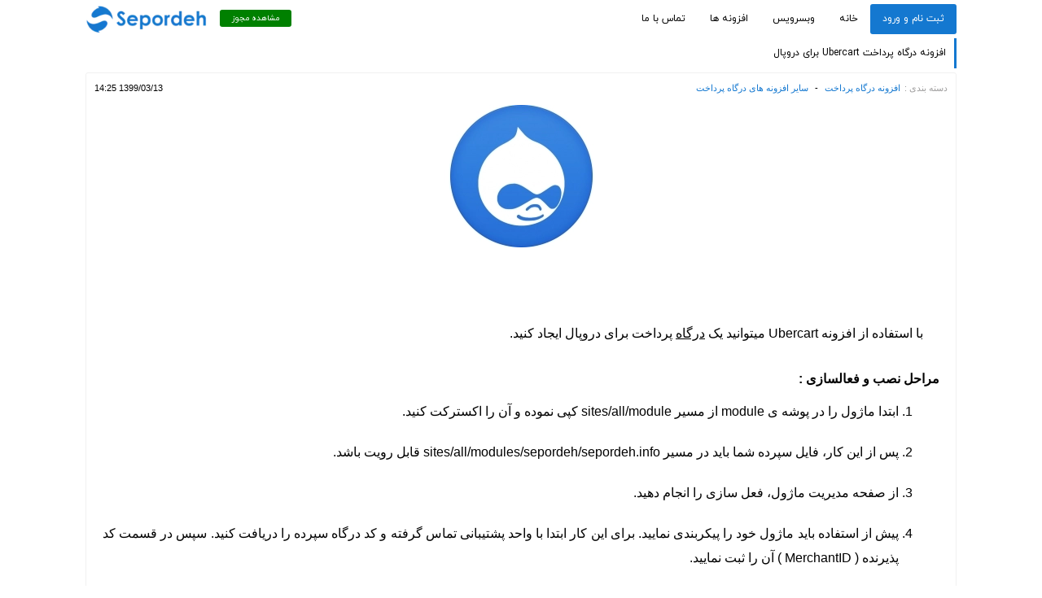

--- FILE ---
content_type: text/html; charset=utf-8
request_url: https://sepordeh.com/blog/50/%D8%A7%D9%81%D8%B2%D9%88%D9%86%D9%87-%D9%BE%D8%B1%D8%AF%D8%A7%D8%AE%D8%AA-ubercart-%D8%A8%D8%B1%D8%A7%DB%8C-%D8%AF%D8%B1%D9%88%D9%BE%D8%A7%D9%84/
body_size: 6254
content:
<!DOCTYPE html>
<html dir="rtl" lang="fa" xml:lang="fa" xmlns="http://www.w3.org/1999/xhtml">

<head>
		<meta http-equiv="Content-Type" content="text/html; charset=utf-8">
		<title>افزونه درگاه پرداخت Ubercart برای دروپال - سپرده</title>
			<meta name="description" content="شما با این پلاگین میتوانید به اوبرکارت امکان پرداخت آنلاین اضافه کنید، افزونه درگاه پرداخت Ubercart به صورت رایگان برای شما آماده شده است.">
			<link rel="icon" href="https://sepordeh.com/favicon.png">
			<link rel="canonical" href="https://sepordeh.com/blog/50/%D8%A7%D9%81%D8%B2%D9%88%D9%86%D9%87-%D9%BE%D8%B1%D8%AF%D8%A7%D8%AE%D8%AA-ubercart-%D8%A8%D8%B1%D8%A7%DB%8C-%D8%AF%D8%B1%D9%88%D9%BE%D8%A7%D9%84/" />
			<script type="application/ld+json">{"@context":"https://schema.org","@type":"BlogPosting","headline":"افزونه درگاه پرداخت Ubercart برای دروپال","image":"https://sepordeh.com/public/photos/blog/Ubercart_logo.webp","description":"شما با این پلاگین میتوانید به اوبرکارت امکان پرداخت آنلاین اضافه کنید، افزونه درگاه پرداخت Ubercart به صورت رایگان برای شما آماده شده است.","datePublished":"2020-06-02","dateModified":"2022-05-06","url":"https://sepordeh.com/blog/50/%D8%A7%D9%81%D8%B2%D9%88%D9%86%D9%87-%D9%BE%D8%B1%D8%AF%D8%A7%D8%AE%D8%AA-ubercart-%D8%A8%D8%B1%D8%A7%DB%8C-%D8%AF%D8%B1%D9%88%D9%BE%D8%A7%D9%84/","author":{"@type":"Organization","name":"درگاه پرداخت سپرده","url":"https://sepordeh.com/"}}</script><script type="application/ld+json">{"@context":"https://schema.org","@type":"BreadcrumbList","itemListElement":[{"@type":"ListItem","position":1,"name":"افزونه پرداخت","item":"https://sepordeh.com/blog/category/plugins/"},{"@type":"ListItem","position":2,"name":"افزونه درگاه پرداخت Ubercart برای دروپال","item":"https://sepordeh.com/blog/50/%D8%A7%D9%81%D8%B2%D9%88%D9%86%D9%87-%D9%BE%D8%B1%D8%AF%D8%A7%D8%AE%D8%AA-ubercart-%D8%A8%D8%B1%D8%A7%DB%8C-%D8%AF%D8%B1%D9%88%D9%BE%D8%A7%D9%84/"}]}</script>	<meta property="og:locale" content="fa_IR" />
	<meta property="og:type" content="website" />
	<meta property="og:title" content="افزونه درگاه پرداخت Ubercart برای دروپال - سپرده" />
	<meta property="og:description" content="شما با این پلاگین میتوانید به اوبرکارت امکان پرداخت آنلاین اضافه کنید، افزونه درگاه پرداخت Ubercart به صورت رایگان برای شما آماده شده است." />
	<meta property="og:url" content="https://sepordeh.com/blog/50/%D8%A7%D9%81%D8%B2%D9%88%D9%86%D9%87-%D9%BE%D8%B1%D8%AF%D8%A7%D8%AE%D8%AA-ubercart-%D8%A8%D8%B1%D8%A7%DB%8C-%D8%AF%D8%B1%D9%88%D9%BE%D8%A7%D9%84/" />
	<meta property="og:site_name" content="درگاه پرداخت اینترنتی  - سپرده" />
	<meta property="og:image" content="https://sepordeh.com/templates/main/images/squareLogo.png">
	<meta property="og:image:url" content="https://sepordeh.com/templates/main/images/squareLogo.png">
	<meta property="og:image:secure_url" content="https://sepordeh.com/templates/main/images/squareLogo.png">
	<meta name="twitter:card" content="summary">
	<meta name="twitter:description" content="شما با این پلاگین میتوانید به اوبرکارت امکان پرداخت آنلاین اضافه کنید، افزونه درگاه پرداخت Ubercart به صورت رایگان برای شما آماده شده است.">
	<meta name="twitter:title" content="افزونه درگاه پرداخت Ubercart برای دروپال - سپرده">
	<meta name="twitter:image" content="https://sepordeh.com/templates/main/images/squareLogo.png">
	<meta name="twitter:site" content="@sepordeh_com">

	<meta http-equiv="X-UA-Compatible" content="IE=edge">
	<meta name="viewport" content="width=device-width, initial-scale=1.0, maximum-scale=5.0">
	<link rel="preload stylesheet" href="https://sepordeh.com/templates/main/css/home.css" as="style" media="all">
	<link rel="apple-touch-icon" href="https://sepordeh.com/apple-touch-icon.png">
			<link rel="preload" as="image" href="https://sepordeh.com/public/photos/blog/Ubercart_logo.webp">		</head>

<body>
			<header>
			<div class="container">
				<div class="header">
					<nav>
						<ul class="navbar">
							<li onclick="menu_opener()" class="menu-opener">☰</li>
							<li class="logo"><a href="https://sepordeh.com/" title="سپرده"><img width="200" height="49" title="سپرده" alt="سپرده" src="https://sepordeh.com/templates/main/images/logo.webp" /></a></li>
							<li class="signin"><a href="https://sepordeh.com/panel/" id="panelButton">ثبت نام و ورود</a></li>							<li id="menu" class="menu">
								<ul>
									<li onclick="menu_opener()" class="menu-opener close">✕</li>
																			<li><a rel="home" title="درگاه پرداخت" href="https://sepordeh.com/">خانه</a></li>
																		<li><a title="وبسرویس" href="https://sepordeh.com/webservice/">وبسرویس</a></li>
									<li><a title="افزونه ها" href="https://sepordeh.com/blog/category/plugins/">افزونه ها</a></li>
									<li><a title="تماس با ما" href="https://sepordeh.com/contact/">تماس با ما</a></li>
								</ul>
							</li>
							<li class="certificate"><a href="https://qr.mojavez.ir/track/15518405" target="_blank"><span>مشاهده مجوز</span></a></li>
						</ul>
					</nav>
				</div>
				<script>
					function show_hide(id) {
						var x = document.getElementById(id);
						if (x.style.display != "block" && x.style.display != "inline-block") {
							x.style.display = "block";
						} else {
							x.style.display = "none";
						}
					}

					function menu_opener() {
						show_hide("menu");
					}
				</script>
			</div>
		</header>
		<main class="content" id="blog">
		<div class="container">		<!--start-->
							<div class="post h-entry hentry" role="document">
					<article>
						<h1 class="title p-name entry-title"><a class="u-url" href="https://sepordeh.com/blog/50/%D8%A7%D9%81%D8%B2%D9%88%D9%86%D9%87-%D9%BE%D8%B1%D8%AF%D8%A7%D8%AE%D8%AA-ubercart-%D8%A8%D8%B1%D8%A7%DB%8C-%D8%AF%D8%B1%D9%88%D9%BE%D8%A7%D9%84/" title="افزونه درگاه پرداخت Ubercart برای دروپال"><span>افزونه درگاه پرداخت Ubercart برای دروپال</span></a></h1>
						<div class="box">
							<header>
								<div>
																<div class="categories"><span>دسته بندی : </span> 
																			<a title="افزونه درگاه پرداخت" rel="tag category" href="https://sepordeh.com/blog/category/plugins/">افزونه درگاه پرداخت</a> - 																			<a title="سایر افزونه های درگاه پرداخت" rel="tag category" href="https://sepordeh.com/blog/category/plugins/others/">سایر افزونه های درگاه پرداخت</a>																	</div>
																<div class="date"><time class="dt-published published" datetime="2020-06-02 14:25:33">1399/03/13 14:25</time></div>
								</div>
								<div class="image"><img title="افزونه درگاه پرداخت Ubercart برای دروپال" width="351" height="175" alt="افزونه درگاه پرداخت Ubercart برای دروپال" src="https://sepordeh.com/public/photos/blog/Ubercart_logo.webp" /></div>
							</header>
							<div class="padding post_content e-content entry-content">
								<p>&nbsp;</p><p dir="RTL">با استفاده از افزونه <span dir="LTR">Ubercart</span> میتوانید یک <a href="https://sepordeh.com">درگاه</a> پرداخت برای دروپال ایجاد کنید.</p><h2 dir="RTL"><strong>مراحل نصب و فعالسازی :</strong></h2><ol><li dir="RTL">ابتدا ماژول را در پوشه ی <span dir="LTR">module</span> از مسیر <span dir="LTR">sites/all/module</span> کپی نموده و آن را اکسترکت کنید.</li><li dir="RTL">پس از این کار، فایل سپرده شما باید در مسیر <span dir="LTR">sites/all/modules/sepordeh/sepordeh.info</span> قابل رویت باشد.</li><li dir="RTL">از صفحه مدیریت ماژول، فعل سازی را انجام دهید.</li><li dir="RTL">پیش از استفاده باید ماژول خود را پیکربندی نمایید. برای این کار ابتدا با واحد پشتیبانی تماس گرفته و کد درگاه سپرده را دریافت کنید. سپس در قسمت کد پذیرنده ( <span dir="LTR">MerchantID</span> ) آن را ثبت نمایید.</li><li dir="RTL">برای انجام تنظیمات ماژول میتوانید از مسیر <span dir="LTR"><br />admin/store/settings/payment/method/sepordeh</span> استفاده نمایید و یا وارد صفحه مدیریت ماژول شده و مقابل اسم ماژول، روی لینک پیکر بندی ( <span dir="LTR">Configure</span> ) کلیک نمایید.</li></ol><p dir="RTL">با طی کردن مراحل بالا به سادگی میتوانید درگاه&nbsp;برای دروپال را فعال نمایید.</p><div class="download_box"><a class="button" href="https://sepordeh.com/public/plugins/Ubercart.zip" target="_blank" rel="noopener"> دانلود افزونه</a></div>							</div>
							<footer>
																<ul class="share_with">
									<li class="shareLabel">اشتراک گذاری : </li>
									<li class="telegram"><a target="_blank" rel="nofollow" href="https://telegram.me/share/url?url=https%3A%2F%2Fsepordeh.com%2Fblog%2F50%2F%25D8%25A7%25D9%2581%25D8%25B2%25D9%2588%25D9%2586%25D9%2587-%25D9%25BE%25D8%25B1%25D8%25AF%25D8%25A7%25D8%25AE%25D8%25AA-ubercart-%25D8%25A8%25D8%25B1%25D8%25A7%25DB%258C-%25D8%25AF%25D8%25B1%25D9%2588%25D9%25BE%25D8%25A7%25D9%2584%2F">تلگرام</a></li>
									<li class="twitter"><a target="_blank" rel="nofollow" href="https://twitter.com/intent/tweet/?url=https%3A%2F%2Fsepordeh.com%2Fblog%2F50%2F%25D8%25A7%25D9%2581%25D8%25B2%25D9%2588%25D9%2586%25D9%2587-%25D9%25BE%25D8%25B1%25D8%25AF%25D8%25A7%25D8%25AE%25D8%25AA-ubercart-%25D8%25A8%25D8%25B1%25D8%25A7%25DB%258C-%25D8%25AF%25D8%25B1%25D9%2588%25D9%25BE%25D8%25A7%25D9%2584%2F">توییتر</a></li>
									<li class="facebook"><a target="_blank" rel="nofollow" href="https://www.facebook.com/sharer/sharer.php?u=https%3A%2F%2Fsepordeh.com%2Fblog%2F50%2F%25D8%25A7%25D9%2581%25D8%25B2%25D9%2588%25D9%2586%25D9%2587-%25D9%25BE%25D8%25B1%25D8%25AF%25D8%25A7%25D8%25AE%25D8%25AA-ubercart-%25D8%25A8%25D8%25B1%25D8%25A7%25DB%258C-%25D8%25AF%25D8%25B1%25D9%2588%25D9%25BE%25D8%25A7%25D9%2584%2F">فیسبوک</a></li>
									<li class="linkedIn"><a target="_blank" rel="nofollow" href="https://www.linkedin.com/shareArticle?url=https%3A%2F%2Fsepordeh.com%2Fblog%2F50%2F%25D8%25A7%25D9%2581%25D8%25B2%25D9%2588%25D9%2586%25D9%2587-%25D9%25BE%25D8%25B1%25D8%25AF%25D8%25A7%25D8%25AE%25D8%25AA-ubercart-%25D8%25A8%25D8%25B1%25D8%25A7%25DB%258C-%25D8%25AF%25D8%25B1%25D9%2588%25D9%25BE%25D8%25A7%25D9%2584%2F">لینکدین</a></li>
									<li class="whatsapp"><a target="_blank" rel="nofollow" href="whatsapp://send?text=https%3A%2F%2Fsepordeh.com%2Fblog%2F50%2F%25D8%25A7%25D9%2581%25D8%25B2%25D9%2588%25D9%2586%25D9%2587-%25D9%25BE%25D8%25B1%25D8%25AF%25D8%25A7%25D8%25AE%25D8%25AA-ubercart-%25D8%25A8%25D8%25B1%25D8%25A7%25DB%258C-%25D8%25AF%25D8%25B1%25D9%2588%25D9%25BE%25D8%25A7%25D9%2584%2F">واتس آپ</a></li>
									<li class="pinterest"><a target="_blank" rel="nofollow" href="https://pinterest.com/pin/create/button/?media=&description=&url=https%3A%2F%2Fsepordeh.com%2Fblog%2F50%2F%25D8%25A7%25D9%2581%25D8%25B2%25D9%2588%25D9%2586%25D9%2587-%25D9%25BE%25D8%25B1%25D8%25AF%25D8%25A7%25D8%25AE%25D8%25AA-ubercart-%25D8%25A8%25D8%25B1%25D8%25A7%25DB%258C-%25D8%25AF%25D8%25B1%25D9%2588%25D9%25BE%25D8%25A7%25D9%2584%2F">پینترست</a></li>
									<li class="email"><a target="_blank" rel="nofollow" href="mailto:?body=https%3A%2F%2Fsepordeh.com%2Fblog%2F50%2F%25D8%25A7%25D9%2581%25D8%25B2%25D9%2588%25D9%2586%25D9%2587-%25D9%25BE%25D8%25B1%25D8%25AF%25D8%25A7%25D8%25AE%25D8%25AA-ubercart-%25D8%25A8%25D8%25B1%25D8%25A7%25DB%258C-%25D8%25AF%25D8%25B1%25D9%2588%25D9%25BE%25D8%25A7%25D9%2584%2F">ایمیل</a></li>
								</ul>
							</footer>
						</div>
					</article>
				</div>
									<a class="previous_post" rel="bookmark" href="https://sepordeh.com/blog/49/%D8%A7%D9%81%D8%B2%D9%88%D9%86%D9%87-%D9%BE%D8%B1%D8%AF%D8%A7%D8%AE%D8%AA-tinypayment-%D8%A8%D8%B1%D8%A7%DB%8C-%D8%AC%D9%88%D9%85%D9%84%D8%A7/" title="افزونه درگاه پرداخت tinypayment برای جوملا">افزونه درگاه پرداخت tinypayment برای جوملا</a>
													<a class="next_post" rel="bookmark" href="https://sepordeh.com/blog/51/%D8%A7%D9%81%D8%B2%D9%88%D9%86%D9%87-%D9%BE%D8%B1%D8%AF%D8%A7%D8%AE%D8%AA-%D8%AD%D9%85%D8%A7%DB%8C%D8%AA-%D9%85%D8%A7%D9%84%DB%8C-vbulletin/" title="افزونه حمایت مالی vBulletin">افزونه حمایت مالی vBulletin</a>
								<!--end-->
			</div>
		</main>
<footer>
		<div class="footer">
			<div class="container">
				<div class="quarter">
					<div class="title">دسترسی سریع</div>
					<ul>
											<li><a title="درگاه پرداخت" href="https://sepordeh.com/">درگاه پرداخت</a></li>
											<li><a title="قوانین" href="https://sepordeh.com/blog/60/%D9%82%D9%88%D8%A7%D9%86%DB%8C%D9%86-%D9%81%D8%B9%D8%A7%D9%84%DB%8C%D8%AA-%DA%A9%D8%A7%D8%B1%D8%A8%D8%B1%D8%A7%D9%86/">قوانین</a></li>
						<li><a title="دریافت شبا" href="https://sepordeh.com/iban/">دریافت شبا</a></li>
						<li><a title="هزینه درگاه پرداخت" href="https://sepordeh.com/blog/58/%D8%AA%D8%B9%D8%B1%D9%81%D9%87-%D8%AE%D8%AF%D9%85%D8%A7%D8%AA-%D8%AF%D8%B1%DA%AF%D8%A7%D9%87-%D9%BE%D8%B1%D8%AF%D8%A7%D8%AE%D8%AA/">هزینه درگاه پرداخت</a></li>
						<li><a title="گزارش تخلف" href="https://sepordeh.com/contact/">گزارش تخلف</a></li>
					</ul>
				</div>
				<div class="quarter">
					<div class="title">سایر لینک ها</div>
					<ul>
						<li><a title="راهنمای API" href="https://sepordeh.com/webservice/">راهنمای API</a></li>
						<li><a title="سوالات متداول" href="https://sepordeh.com/faq/">سوالات متداول</a></li>
						<li><a title="حریم خصوصی" href="https://sepordeh.com/blog/88/%D8%AD%D8%B1%DB%8C%D9%85-%D8%AE%D8%B5%D9%88%D8%B5%DB%8C/">حریم خصوصی</a></li>
						<li><a title="قرارداد پذیرندگی" href="https://sepordeh.com/public/documents/contract.pdf">قرارداد پذیرندگی</a></li>
						<li><a title="وضعیت سرویس ها" href="https://sepordeh.com/status/">وضعیت سرویس ها</a></li>
					</ul>
				</div>
								<div class="quarter enamad_container"><a referrerpolicy="origin" target="_blank" href="https://trustseal.enamad.ir/?id=162174&amp;Code=NvFZTblCT1aX6IYCTZph"><img referrerpolicy="origin" src="https://Trustseal.eNamad.ir/logo.aspx?id=162174&amp;Code=NvFZTblCT1aX6IYCTZph" loading="lazy" alt="" style="cursor:pointer" id="NvFZTblCT1aX6IYCTZph"></a></div>
				<div class="quarter"><br/><br/><br/><div class="title">پشتیبانی 24 ساعته</div><div class="contact"><div class="value">021-91300227</div></div></div>
							</div>
			<div class="socialnetworks">
									<a rel="nofollow noopener" target="_blank" class="socialnetwork" href="https://t.me/sepordeh_official" title="telegram">TELEGRAM</a>
									<a rel="nofollow noopener" target="_blank" class="socialnetwork" href="https://instagram.com/sepordeh_com" title="instagram">INSTAGRAM</a>
									<a rel="nofollow noopener" target="_blank" class="socialnetwork" href="https://facebook.com/sepordeh" title="facebook">FACEBOOK</a>
									<a rel="nofollow noopener" target="_blank" class="socialnetwork" href="https://x.com/sepordeh_com" title="X">X</a>
									<a rel="nofollow noopener" target="_blank" class="socialnetwork" href="https://github.com/sepordeh" title="github">GITHUB</a>
							</div>
			<div class="copyright">©2026 ایده نگاران افق تدبیر آتیه [<a title="sepordeh" href="https://sepordeh.com/">SEPORDEH</a>] . All rights reserved.</div>
		</div>	
<script>
	var $_GET = {};
	if(document.location.toString().indexOf('?') !== -1) {
		var query = document.location.toString().replace(/^.*?\?/, '').replace(/#.*$/, '').split('&');
		for(var i=0, l=query.length; i<l; i++) {
		   var aux = decodeURIComponent(query[i]).split('=');
		   $_GET[aux[0]] = aux[1];
		}
	}
	if($_GET["ref"]!=null){
		localStorage.setItem("referrer_user_id", $_GET["ref"]);
	}
	if($_GET["utm_term"]!=null){
		$_GET["from"]=$_GET["utm_term"];
	}
	if($_GET["from"]!=null){
		localStorage.setItem("from", $_GET["from"]);
	}
	if(localStorage.getItem("token")!=null){
		document.getElementById("panelButton").textContent = "ورود به پنل";
			}
</script>
</footer>	
	</body>
</html>


--- FILE ---
content_type: text/css
request_url: https://sepordeh.com/templates/main/css/home.css
body_size: 5775
content:
@font-face {
	font-display: swap;
	font-family: iranyekan;
	font-style: normal;
	font-weight: normal;
	src: url('../fonts/eot/iranyekanwebregular.eot');
	src: url('../fonts/eot/iranyekanwebregular.eot?#iefix') format('embedded-opentype'),
		/* IE6-8 */
		url('../fonts/woff/iranyekanwebregular.woff') format('woff'),
		/* FF3.6+, IE9, Chrome6+, Saf5.1+*/
		url('../fonts/ttf/iranyekanwebregular.ttf') format('truetype');
}

@font-face {
	font-display: swap;
	font-family: iranyekan;
	font-style: normal;
	font-weight: bold;
	src: url('../fonts/eot/iranyekanwebbold.eot');
	src: url('../fonts/eot/iranyekanwebbold.eot?#iefix') format('embedded-opentype'),
		/* IE6-8 */
		url('../fonts/woff/iranyekanwebbold.woff') format('woff'),
		/* FF3.6+, IE9, Chrome6+, Saf5.1+*/
		url('../fonts/ttf/iranyekanwebbold.ttf') format('truetype');
}

body {
	margin: 0;
	direction: rtl;
	font-family: "Font Awesome 5 Free", iranyekan, arial;
	text-align: right;
	font-size: 12px;
	background-color: #ffffff;
}

html {
	overflow: auto;
}

* {
	box-sizing: border-box;
	/*
    -webkit-touch-callout: none;
    -webkit-user-select: none;
    -khtml-user-select: none;
    -moz-user-select: none;
    -ms-user-select: none;
    user-select: none;
	*/
	-webkit-tap-highlight-color: transparent;
	line-height: 16px;
}

a {
	text-decoration: none;
	color: #000000;
	box-sizing: border-box;
}

h1,
h2,
h3,
h4,
h5,
h6 {
	font-size: 100%;
	margin: 0;
	font-weight: normal;
	display: inline-block;
}

div {
	display: block;
	overflow: hidden;
}

ol,
ul {
	margin: 0;
	padding: 0;
}

table {
	border-collapse: collapse;
	width: 100%;
	margin-top: 5px;
	margin-bottom: 15px;
}

table td {
	padding: 10px 0px;
	text-align: center;
}

table tr {
	border-bottom: 1px solid #e2dfdf;
}

th,
td {
	text-align: center;
	padding: 5px 3px
}

tr:nth-child(even) {
	background-color: #ffffff;
}

th {
	padding-top: 12px;
	padding-bottom: 12px;
	text-align: center;
	color: #000000;
	font-size: 12px;
	border-bottom: 2px solid #f4f3f3;
	color: #565656;
}

textarea {
	font-family: iranyekan, arial;
	box-sizing: border-box;
	width: 90%;
	height: 150px;
}

form {
	margin: 0;
}

input {
	font-family: iranyekan, arial;
}

input[type="submit"] {
	cursor: pointer;
}

input[type="file"] {
	border: none;
}

input[type="checkbox"] {
	height: 15px;
	width: 15px;
}

::placeholder {
	color: #e5e3e3;
	font-style: italic;
}

input:focus::placeholder {
	color: transparent;
}

.container {
	width: 100%;
	max-width: 1080px;
	margin-right: auto;
	margin-left: auto;
	padding: 0px 5px;
}

.header {
	width: 100%;
}

#headerTopLink {
	text-align: center;
	width: 100%;
	display: block;
	padding: 13px;
	background: #3296ec;
	color: white;
	font-size: 15px;
}

.quarter {
	width: 25%;
	display: inline-block;
}

.full_width {
	width: 100%;
}

.footer {
	background: #ececec;
}

.footer .copyright {
	text-align: center;
	padding: 10px 20px;
	background: #f5f2f2;
	color: #000000;
	direction: ltr;
}

.footer .quarter .contact {
	text-align: center;
}

.footer .quarter .contact .value {
	display: inline-block;
	font-size: 15px;
	padding: 0px 5px;
}

.footer .quarter .contact .icon {
	display: inline-block;
	padding: 0px 10px;
}

.footer .quarter .contact {
	padding: 10px;
	font-size: 25px;
	font-weight: bold;
}

.footer .quarter .title {
	font-weight: bold;
	padding: 5px;
	margin: 5px;
	border-bottom: 1px solid white;
	text-align: center;
}

.footer .quarter {
	padding: 5px;
	float: right;
}

.footer .quarter.enamad_container {
	text-align: center;
	margin-top: 10px;
}

.footer .quarter .enamad {
	display: block;
	padding: 15px 0px;
}

.footer .quarter li .icon {
	padding-left: 10px;
	font-size: smaller;
}

.footer .quarter li {
	text-align: right;
}

.footer .quarter li a {
	padding: 5px;
	text-align: right;
	width: 100%;
	display: block;
	margin-top: 5px;
}

.socialnetworks {
	text-align: center;
	padding: 10px 20px;
	color: #000000;
}

.socialnetwork {
	font-size: 10px;
	color: #000000;
	padding: 10px;
}

.freeGateway {
	padding: 15px 25px;
	background: #ebebeb;
	text-align: center;
}

.freeGateway h2 {
	color: #9E0505;
	margin-left: 5px;
}

.freeGateway span {
	color: #461f1f;
}

#faq ul li a {
	padding: 10px;
	display: block;
	border-bottom: 1px solid #f1f1f1;
}

#faq ul li a:last-child {
	border-bottom: none;
}

#faq ul li span {
	padding: 10px;
	background-color: #ececec;
}

.navbar {
	float: right;
	width: 100%;
}

.navbar .menu {
	margin: 0;
	padding: 0;
}

.navbar li {
	padding: 10px 15px;
	margin: 5px 0px;
	float: right;
	list-style: none;
	height: 37px;
}

.navbar li.signin {
	background: #1478D0;
	border-radius: 3px;
	color: white;
	height: 37px;
}

.navbar li.signin a {
	color: white;
}

.navbar li.logo {
	float: left;
	padding: 0px;
}

.navbar li.certificate {
	float: left;
	font-size: 10px;
	color: #6f6f6f;
}

.navbar li.certificate span {
	padding: 3px 15px;
	border-radius: 3px;
	background: green;
	color: white;
}

.navbar li.logo img {
	height: auto;
	width: 150px;
}

.top .m-right {
	padding: 20px 0px;
	width: 50%;
	float: right;
}

.top .m-right .head {
	text-align: center;
	font-size: 300%;
	color: #1478D0;
	margin: 13px 0px;
	font-weight: bold;
}

.top .m-right .head a h1 {
	color: #1478D0;
	font-weight: bold;
}

.top .m-right .threeMonthFree {
	padding: 10px 20px;
	color: #00498f;
	font-weight: bold;
	font-size: 10px;
	top: 50%;
	text-align: center;
}

.top .m-right .buttonContainer .mini_description {
	width: 100%;
	display: block;
	font-size: 10px;
	color: #B80000;
}

.top .m-right .buttonContainer {
	text-align: center;
}

.top .m-right .buttonContainer .button,
.startUsing .button {
	float: none;
	width: 310px;
	height: 60px;
	line-height: 40px;
	max-width: 100%;
	background: #B80000;
	color: #ffffff;
	font-size: 16px;
	font-weight: bold;
	padding: 8px;
	border-radius: 100px;
}

.top .m-right .buttonContainer .button.contactus {
	width: auto;
	background: #ffffff;
	color: #000000;
	border: 1px dashed #000000;
	border-radius: 1000px;
	font-size: 10px;
	line-height: 43px;
}

.top .m-right .sub_head {}

.top .m-right .description {
	font-size: 12px;
}

.top .m-left img {
	max-width: 400px;
	height: auto;
	width: 100%;
}

.top .m-left {
	padding: 20px 0px;
	width: 50%;
	float: right;
	text-align: center;
}

.top {
	position: relative;
	padding: 50px 0px;
}

.top .m-right li {
	padding: 13px;
	font-size: 17px;
	color: black;
}

.top .m-right li .dot {
	padding: 0px 10px;
	color: #1478D0;
}

.content .title {
	padding: 10px;
	width: 100%;
	border-right: 3px solid #1478D0;
	height: 37px;
}

.content .title span {
	width: fit-content;
	white-space: nowrap;
}

.box {
	border-radius: 3px;
	width: 100%;
	padding: 5px;
	margin: 5px 0px;
	border: 1px solid #f1f1f1;
}

.box .share_with {
	list-style-type: none;
	width: 100%;
	display: inline-block;
}

.box .tags {
	list-style-type: none;
	width: 100%;
	display: inline-block;
}

.box .tags li {
	color: #c4c4c4;
	float: right;
	font-size: 12px;
	border-left: 1px solid;
	padding: 3px;
}

.box .tags li:last-child {
	border-left: none;
}

.share_with li {
	float: right;
	color: white;
	padding: 5px;
	font-family: 'iranyekan';
}

.share_with li a {
	color: white;
}

.share_with li.shareLabel {
	border: none;
	color: black;
}

.share_with li.telegram {
	background-color: #46a0ee;
}

.share_with li.twitter {
	background-color: #3788ce;
}

.share_with li.facebook {
	background-color: #335594;
}

.share_with li.linkedIn {
	background-color: #0077b5;
}

.share_with li.pinterest {
	background-color: #ba0606;
}

.share_with li.whatsapp {
	background-color: #0f9806;
}

.share_with li.email {
	background-color: #4b4b4b;
}

.box .post_content {
	font-size: 16px;
	padding: 15px;
	text-align: justify;
}

.box .post_content * {
	line-height: 30px !important;
}

.box .post_content p {
	padding-right: 20px;
}

.box .post_content h1,
.box .post_content h2,
.box .post_content h3,
.box .post_content h4,
.box .post_content h5,
.box .post_content h6 {
	margin: 10px 0px;
}

.box .post_content ol,
.box .post_content ul {
	padding-right: 50px;
	padding-bottom: 10px;
}

.box .title {
	border-color: black;
	margin: 5px 0px;
}

font.comment {
	color: green;
	font-size: 10px;
}

.page-404 {
	text-align: center;
	color: #1478D0;
}

.page-404 .description {
	font-weight: bold;
	font-size: 20px;
	padding: 10px 0px 100px 0px;
}

.page-404 .show-404 {
	font-size: 100px;
	padding-top: 100px;
	font-weight: bold;
}

.home-description {
	background: #ddedfb;
	padding: 20px 0px;
	text-align: center;
	color: #1478D0;
	margin: 5px 0px;
}

.usages {
	margin: 5px;
}

.usages li:nth-child(odd) {
	margin-left: .5%;
	width: 49.5%;
}

.usages li {
	width: 50%;
	background: #daedff;
	padding: 10px;
	float: right;
	margin-bottom: .5%;
	list-style: none;
}

.usages li h3 {
	width: 100%;
	font-weight: bold;
}

.usages li span {
	width: 100%;
	font-size: smaller;
}

.error {
	width: 100%;
	background: #f4d8d8;
	padding: 10px 15px;
	border-radius: 3px;
	color: red;
}

.error .sub_title {
	float: right;
	margin-left: 10px;
	font-weight: bold;
	border-left: 1px solid;
	padding-left: 10px;
}

.error .message {
	float: right;
}

.error.successful {
	background: #baf3b0;
	color: green;
}

.form_group {
	padding: 10px 0px;
}

.form_description {
	padding: 10px;
	background: #f2f2f2;
	margin: 10px 0 0 0;
	border-radius: 3px;
	color: #6B6B6B;
}

.status_box_1 {
	background-color: green;
}

.status_box_0 {
	background-color: #1478D0;
}

.status_box_2 {
	background-color: red;
}

ol li {
	margin-bottom: 20px;
}

button,
.button {
	cursor: pointer;
	font-family: iranyekan;
	background: #1478D0;
	padding: 10px 15px;
	display: inline-block;
	color: white;
	border-radius: 3px;
	margin: 5px 5px 5px 0px;
	border: none;
	float: left;
	text-align: center;
	height: 39px;
}

button.red,
.button.red {
	text-align: center;
	background: #d41a1a;
}

button.green,
.button.green {
	text-align: center;
	background: #008310;
}

button:hover,
.button:hover {
	opacity: 1;
}

.successLinkAlert {
	text-align: center;
	padding: 1px;
	color: #188e27;
}

.introduce_conatiner.summary {
	margin: 10px 0px 20px 0px;
}

.introduce_box {
	padding: 20px 10px;
	width: 100%;
	text-align: center;
	font-size: 20px;
	color: #646464;
	border-radius: 3px;
	background: #ECECEC;
}

.introduce_conatiner .quarter {
	width: 25%;
	display: inline-block;
	padding: 5px;
	float: right;
}

.introduce_box .sub_title {
	padding: 5px;
	font-weight: bold;
}

.introduce_box .count {
	direction: ltr;
	font-size: 15px;
	padding: 5px;
}

.aboutMe {
	border-radius: 3px;
	color: #535151;
	line-height: 25px;
}

.aboutMe .container {
	text-align: justify;
	line-height: 25px;
}

.full_body_introduce {
	background: #1478D0;
	padding: 15px 25px;
	color: white;
	min-height: 310px;
	display: table;
	min-height: 316px;
	width: 100%;
}

.full_body_introduce li {
	padding: 6px 0px;
}

.full_body_introduce.gray {
	background: #f6f6f6 !important;
	color: #083e6e;
}

.full_body_introduce .short_description {
	color: #083e6e;
}

.full_body_introduce.smaller {
	min-height: 100px;
	background-color: #2a2a2a !important;
	color: white;
	height: auto;
}

.full_body_introduce.smaller .image {
	width: 20%;
}

.full_body_introduce.smaller .description {
	min-height: 100px;
	width: 80%;
}

.full_body_introduce.ltr h2 {
	color: #083e6e;
}

.full_body_introduce.ltr {
	direction: ltr !important;
}

.full_body_introduce.ltr .description {
	text-align: right;
	direction: rtl;
	float: right;
	min-height: 250px;
}

.full_body_introduce .description {
	width: 50%;
	text-align: center;
	display: inline-block;
	float: left;
}

.full_body_introduce .image {
	width: 50%;
	margin-top: 10px;
	max-width: 500px;
	height: auto;
	float: right;
}

.full_body_introduce h2 {
	width: 100%;
	text-align: center;
	font-weight: bold;
	font-size: 25px;
	margin: 15px 0px;
}

.full_body_introduce p {
	text-align: justify;
	line-height: 30px;
}

.wage_calculator {
	background: #2882d1;
	padding: 10px;
	border-radius: 3px;
}

.wage_calculator .wage_output {
	float: right;
	font-size: 20px;
	margin-top: 14px;
	color: white;
	font-weight: bold;
	font-family: 'iranyekan';
}

.wage_calculator button {
	line-height: 16px !important;
	margin: 10px 0px 0px 0px;
	background: #093c69;
}

.wage_calculator input {
	width: 100%;
	text-align: center;
	border: none;
	border-radius: 3px;
	font-size: 40px;
	color: #2882d1;
	font-family: monospace;
}

.introduce {
	border-radius: 3px;
	min-height: 340px;
	padding: 5px;
}

.introduce .image {
	width: 100%;
	text-align: center;
}

.introduce .ititle {
	width: 100%;
	font-weight: bold;
	font-size: 20px;
	color: black;
	padding: 15px;
	text-align: center;
	border-bottom: 1px dashed #9f9f9f;
}

.introduce .ititle a {
	color: #3698ec;
}

.introduce .description {
	width: 100%;
	padding: 10px;
	text-align: justify;
}

.partners {
	text-align: center;
}

.partners .sub_title {
	padding: 10px;
	margin: 10px;
	border-bottom: 1px solid #f1f1f1;
}

.partners li a {
	display: block;
}

.collection-img {
	background: url("../images/collection.png");
	display: inline-block;
}

.collection-img.fast {
	width: 110px;
	height: 111px;
	background-position-x: -0px;
	background-position-y: -0px;
}

.collection-img.secure {
	width: 96px;
	height: 111px;
	background-position-x: -110px;
	background-position-y: -0px;
}

.collection-img.link {
	width: 110px;
	height: 111px;
	background-position-x: -219px;
	background-position-y: -0px;
}

.collection-img.plugins {
	width: 110px;
	height: 111px;
	background-position-x: -331px;
	background-position-y: -0px;
}

.startUsing {
	text-align: center;
}

.startUsing ul {
	border-radius: 3px;
	overflow: hidden;
	background: #f5f5f5;
}

.startUsing ul li {
	width: 25%;
	padding: 10px;
	float: right;
	list-style: none;
	text-align: justify;
}

.startUsing ul li .step-number {
	font-size: 10px;
	font-weight: bold;
	color: #565656;
	height: 20px;
	background: #d3d3d3;
	display: inline-block;
	line-height: 20px;
	font-family: sans-serif;
	border-radius: 3px;
	padding: 0px 10px;
}

.startUsing ul li h3 {
	color: #2b85d4;
	width: 100%;
	display: block;
	text-align: center;
	font-weight: bold;
	font-size: 18px;
	height: 30px;
	line-height: 30px;
	margin-bottom: 20px;
}

.partners li {
	display: inline-block;
	margin: 0px 30px;
}

.partners .ayandeh {
	width: 68px;
	height: 77px;
	background-position-x: -440px;
	background-position-y: -8px;
}

.partners .markazi {
	width: 88px;
	height: 77px;
	background-position-x: -513px;
	background-position-y: -10px;
}

.partners .shaparak {
	width: 102px;
	height: 77px;
	background-position-x: -604px;
	background-position-y: -10px;
}

.partners .bpm {
	width: 66px;
	height: 77px;
	background-position-x: -700px;
	background-position-y: -10px;
}

.partners img {
	width: auto;
	max-width: 100%;
	max-height: 60px;
}

.section {
	padding: 10px;
}

.webservice-container {
	display: table;
	width: 100%;
	table-layout: fixed;
}

.webservice-row {
	display: table-row;
}

#webservice h2,
#webs h2 {
	font-weight: bold;
	font-size: 13px;
}

.webservice-right {
	width: 30%;
	display: table-cell;
	background: #1478d0;
	padding: 5px;
}

.webservice-left section {
	margin-bottom: 200px;
}

.webservice-left h2 {
	padding: 10px 0px;
}

.webservice-left {
	width: 70%;
	display: table-cell;
	padding: 5px;
	background: #e8e8e8;
}

.webservice-right li {
	cursor: pointer;
	padding: 10px 5px;
	color: white;
	list-style: none;
}

.webservice-right li div {
	display: none;
}

.webservice_code_types {
	text-align: center;
	border-bottom: 1px solid #565656;
}

.codes {
	direction: ltr;
	width: 100%;
	background: #3e3e3e;
}

.webservice_code_types li.active {
	background: #565656;
}

.webservice_code_types li {
	display: inline-block;
	padding: 10px;
	background: #00000021;
	color: white;
	cursor: pointer;
}

.code-textarea {
	background: transparent;
	border: navajowhite;
	width: 100%;
	display: inline-table;
	color: white;
	padding: 10px;
	display: none;
}

.webservice-address {
	font-size: 15px;
	font-weight: bold;
	display: block;
	overflow: hidden;
	background: #c9c9c9;
	padding: 10px;
	direction: ltr;
	text-align: left;
}

.webservice-category {
	font-weight: bold;
	color: #7cbdf6;
	border-bottom: 1px solid;
	width: 100%;
	padding: 10px;
	display: block;
}


.webserviceUrl {
	background: #737373;
	font-size: 15px;
	color: white;
	border-radius: 3px;
	padding: 10px 20px;
	margin: 10px 0px;
	font-weight: bold;
}

.webserviceUrl .url {
	float: left;
	max-width: 100%;
	overflow: auto;
}

.alert {
	background: #fef1c3;
	padding: 10px;
	border-radius: 3px;
	color: #7c6100;
}

.code {
	padding: 5px 20px;
	background: black;
	text-align: left;
	direction: ltr;
	color: white;
	padding: 5px;
	border-radius: 3px;
}

.pay-container {
	margin-right: auto;
	margin-left: auto;
	width: 100%;
	max-width: 500px;
}

.pay-header {
	margin-top: 5%;
}

.pay-header h1 {
	font-weight: bold;
	color: #1478D0;
	float: right;
	margin: 14px 10px;
}

.pay-header img {
	float: left;
	max-width: 100px;
	margin: 10px 10px;
}

.pay-header span {
	float: right;
}

.pay-box {
	border-radius: 3px;
	padding: 10px;
	background: #f9f9f9;
	border: 1px solid #f2f2f2;
}

.pay-information {
	list-style-type: none;
}

.pay-information .item .logo {
	width: 100px;
	height: 100px;
	padding: 10px;
	border-radius: 100%;
	margin-right: auto;
	margin-left: auto;
	background-size: contain;
	background-repeat: no-repeat;
	background-position: center;
	background-color: white;
	border-bottom: none;
}
}

.pay-information .item .logo img {
	width: 100%;
	height: auto;
}

.pay-information .item .label {
	font-weight: bold;
	float: right;
}

.pay-information .item .value {
	float: left;
}

.pay-information .item {
	padding: 10px 0px;
	border-bottom: 1px dashed #e8e8e8;
	display: block;
	overflow: hidden;
}

.pay-information .item:last-child {
	border-bottom: none;
}

.pay-button {
	width: 100%;
}

.isJustPaymentService {
	text-align: center;
	padding: 10px;
	color: #838181;
}

.isJustPaymentService a {
	color: #838181;
}

.pay-alert {
	border-radius: 3px;
	margin-top: 10px;
	padding: 10px;
	background: #f5f3cd;
	color: #67670f;
}

.pay-alert .message {
	float: right;
}

.pay-alert .phone {
	float: left;
}

.pay-gateways li {
	padding: 10px;
	border: 1px solid #e2e2e2;
	border-radius: 3px;
	display: block;
	overflow: hidden;
	line-height: 35px;
}

.pay-gateways li.selected {
	border-color: #1478D0;
	background: #edf7ff;
}

.pay-gateways img {
	width: 25px;
	height: 25px
}

.pay-gateways li img {
	width: 25px;
	height: 25px;
	margin: -6.25px 10px;
}

.pay-box .comeback {
	text-align: center;
	overflow: hidden;
	display: block;
	color: #1478D0;
	font-weight: bold;
	padding-top: 10px;
	font-size: 15px;
}

.quarter {
	width: 25%;
	float: right;
}

.three_quarter {
	width: 75%;
	float: right;
}

.search_input {
	height: 30px;
	margin: 5px 0px 0px 0px;
	border-radius: 3px;
	border: 1px solid #e4e4e4;
	background: white;
	width: 100%;
	padding: 17px;
}

.breaker {
	text-align: center;
	width: 100%;
	padding: 15px 5px;
	color: #3f3f3f;
	font-weight: bold;
	font-size: 15px;
}

.breaker.features {
	background: #f6f6f6;
}

.blog_categories {
	padding-left: 5px;
}

.blog_categories .github {
	background: wheat !important;
	width: 100%;
	font-weight: bold;
	color: #493000 !important;
	font-size: 15px;
}

.blog_categories .github i,
.blog_categories .github svg {
	float: left;
}

.blog_categories .item {
	background: #ececec;
	padding: 10px;
	display: block;
	border-radius: 3px;
	color: black;
	margin-bottom: 5px;
}

.blog_categories .item.child_item {
	background: #f5f5f5;
	margin-right: 20px;
}

.blog_categories .item.selected {
	background: #000000;
	color: white;
}

.alert .message {
	border: none;
	padding: 5px;
	float: right;
}

.alert .title {
	border: none;
	background: #e4d9af;
	float: right;
	width: auto;
	padding: 5px;
	border-radius: 3px;
	color: #4a4225;
}

.previous_post {
	width: 49.5%;
	display: block;
	float: right;
	text-align: center;
	padding: 10px;
	background: #d5ecff;
	margin-left: 0.5%;
	margin-bottom: 5px;
	border-radius: 3px;
	color: #46515A;
}

.next_post {
	width: 49.5%;
	display: block;
	float: right;
	text-align: center;
	padding: 10px;
	background: #d5ecff;
	margin-right: 0.5%;
	margin-bottom: 5px;
	border-radius: 3px;
	color: #46515A;
}

.supportedBanksTitle {
	font-weight: bold;
	margin: 10px 0px;
}

.supportedBanks {
	margin-top: 10px;
	overflow: hidden;
}

.supportedBanks li {
	list-style-type: none;
	float: right;
	border: 1px solid #e7e7e7;
	color: #606060;
	width: 12.5%;
	text-align: center;
	line-height: 24px;
	padding: 20px 0px;
}

.supportedBanks li span {
	cursor: pointer;
}

.blog_posts {
	border-left: 1px solid #f1f1f1;
	border-bottom: 1px solid #f1f1f1;
	display: block;
	list-style-type: none;
	overflow: hidden;
	margin-top: 5px;
}

.blog_posts .title {
	margin-bottom: 5px;
}

.blog_posts li .more-button {
	bottom: 0;
	width: 96%;
	position: absolute;
	right: 0;
	text-align: center;
	left: 5px;
}

.blog_posts li {
	width: 33.33%;
	padding: 1%;
	/* border-radius: 3px; */
	height: 250px;
	position: relative;
	float: right;
	border-right: 1px solid #f1f1f1;
	border-top: 1px solid #f1f1f1;
}

.blog_posts .post-title {
	display: block;
	position: absolute;
	top: 140px;
	z-index: 1;
	color: #1478D0;
}

.blog_posts .post-text {
	position: absolute;
	top: 165px;
	font-size: smaller;
	color: #797979;
}

.blog_posts .image {
	position: absolute;
	height: 130px;
	top: 0;
	width: 100%;
	right: 0;
	left: 0;
}

.blog_posts .image img {
	width: 100%;
	position: absolute;
	top: 0;
}

.post .date {
	padding: 5px;
	font-size: smaller;
	text-align: left;
	float: left;
	height: 24px;
}

.post .categories {
	padding: 5px;
	font-size: smaller;
	text-align: right;
	float: right;
	height: 24px;
}

.post .categories span {
	color: #9f9e9e;
	float: right;
}

.post .categories a {
	color: #1478D0;
	margin: 0 5px;
}

.post .image {
	text-align: center;
}

.hfeed .alert,
.post .box,
#iban .box {
	font-family: sans-serif;
	font-size: 13px;
	line-height: 25px !important;
}

.post .box .post_content a {
	text-decoration: underline;
}

.post .box .post_content .button {
	text-decoration: none;
	line-height: 20px !important;
}

.post .download_box {
	text-align: center;
	border-top: 1px dashed #ccc;
	padding: 10px 0px;
	margin-top: 10px;
}

.post .download_box .button {
	text-shadow: 0 0 black;
	float: none;
	padding-right: 50px;
	padding-left: 50px;
}

.post img {
	border-radius: 3px;
	margin: 10px 0px;
	max-width: 100%;
	text-align: center;
}

.paging {
	width: 100%;
	padding: 5px;
	text-align: center;
}

.paging a {
	padding: 5px 10px;
	cursor: pointer;
	color: black;
	background: #f1f1f1;
	border-radius: 3px;
	margin: 5px 5px 5px 5px;
	display: inline-block;
}

.paging a.active,
.paging a:hover {
	background: #1478D0;
	color: white;
}

.menu-opener {
	display: none;
	font-size: 25px;
	line-height: 20px;
	color: #1478D0;
}

.close-button {
	display: none;
}

.show_hide_blog_categories {
	display: none;
}

.business_status {
	background: #ff00004f;
	padding: 10px;
	text-align: center;
	font-weight: bold;
	border-radius: 3px;
	font-size: 15px;
	color: red;
}

.business_status.green {
	color: #04ba23;
	background: #c5ebcd;
}

.business_status.yellow {
	background: #fbff004f;
	color: #878900;
}

.phone-field,
.amount-field,
.description-field {
	width: 100%;
	padding: 11px;
	font-size: 15px;
	text-align: center;
	border-radius: 3px;
	border: 1px solid #e5e5e5;
	margin-bottom: 5px;
}

.form_group .value {
	width: 70%;
}

.form_group .value img {
	width: 100%;
}

.form_group label {
	width: 30%;
	float: right;
	padding: 5px;
}

.form_group .form_field.haveError {
	border-color: red;
}

.form_group input.form_field,
.form_group select.form_field {
	width: 70%;
	border: 1px solid;
	border-color: #e5e3e3;
	padding: 5px;
	background: white;
}

.form_group textarea.form_field {
	width: 100%;
	max-width: 70%;
	min-height: 100px;
	border: 1px solid;
	border-color: #e5e3e3;
	padding: 5px;
}

.form_message {
	width: 100%;
	background: #f4d8d8;
	padding: 5px 10px;
	border-radius: 3px;
	color: red;
	margin-top: 10px;
}

.form_group input.form_field:focus {
	border-bottom: 1px solid #1b6fb6;
}

.takeScreenShot {
	text-align: center;
	padding: 15px 10px;
	color: #a4a4a4;
}

.product-column {
	width: 50%;
	float: right;
	padding: 5px;
	margin-right: auto;
	margin-left: auto;
}

.product-column .shop {
	padding: 5px 15px;
	border-radius: 3px;
	background: #f1f1f1;
}

.product-column .shop label {
	font-size: 20px;
	line-height: 73px;
	color: #1478D0;
	font-weight: bold;
}

.product-column .shop .value {
	float: left;
	font-size: 22px !important;
	text-align: left;
}

.product-column .shop .value span {
	font-size: 15px;
	color: #c2c2c2;
}

.product-column .row .row_title {
	width: 100%;
	font-size: 10px;
	color: #1478D0;
	margin-top: 10px;
}

.product-column .row .value {
	padding: 5px;
	font-size: 12px;
	color: #6b6b6b;
}

.product-column .name {
	font-size: 250%;
}

.product-column .price {
	margin-top: 30px;
	color: #1478D0;
	font-weight: bold;
	font-size: 230%;
	text-align: center;
}

.media-conatiner {
	position: relative;
	border-radius: 3px;
	border: 1px solid #f1f1f1;
}

.media-conatiner::after {
	content: "";
	display: block;
	padding-bottom: 100%;
}

.media-conatiner img {
	position: absolute;
	width: 100%;
	height: 100%;
	object-fit: cover;
}

.thumbs {
	list-style-type: none;
	margin-top: 8px;
}

.thumbs li {
	width: 24%;
	margin-left: 1.3333%;
	float: right;
	border-radius: 3px;
	cursor: pointer;
}

.thumbs li:last-child {
	margin-left: 0;
}

.buyButton {
	width: 100%;
	text-align: center;
	font-weight: bold;
}

.sepordehProductAlert {
	text-align: center;
	color: #b4b4b4;
	font-weight: bold;
}

@media screen and (max-width: 1000px) {
	.webservice-right {
		width: 30%;
	}

	.webservice-left {
		width: 65%;
	}

	.webservice-left-code {
		width: 0%;
	}

	.codes {
		direction: ltr;
		position: relative;
		left: unset;
		width: 100%;
	}

	.full_body_introduce {
		text-align: center;
	}

	.full_body_introduce .image {
		float: none;
	}

	.full_body_introduce .description {
		width: 100% !important;
		height: auto;
	}

	.supportedBanks li {
		width: 25%;
	}

	.top .m-right .head a h1 {
		font-size: 25px;
		line-height: 30px;
	}

	.product-column {
		width: 100%;
	}

	.introduce {
		width: 100%;
		text-align: center;
	}

	.introduce .image {
		width: 100%;
		float: unset;
	}

	.introduce .image .collection-img {
		display: inline-block;
	}

	.introduce .ititle {
		width: 100%;
	}

	.introduce .description {
		width: 100%;
		line-height: 20px;
		text-align: justify;
	}

	.home-description .description {
		width: 100%;
		text-align: center;
	}

	.home-description .button {
		width: 100%;
	}
}

@media screen and (max-width: 800px) {
	.webservice-container {
		width: 100%;
	}

	.webservice-right {
		width: 100%;
		display: block;
	}

	.webservice-left {
		width: 100%;
		display: block;
	}

	.webservice-left-code {
		width: 0%;
	}

	.startUsing ul li {
		width: 50%;
	}

	.top {
		padding: 20px 0px;
	}

	.top .m-right {
		width: 100%;
		text-align: center;
	}

	.top .m-left {
		width: 100%;
		text-align: center;
	}

	.previous_post,
	.next_post {
		width: 100%;
		margin-left: 0;
		margin-right: 0;
	}

	.socialnetwork {
		font-size: 10px;
		color: #000000;
		padding: 10px;
		width: 50%;
		display: block;
		float: right;
	}
}

@media screen and (max-width: 600px) {
	.startUsing ul li {
		width: 100%;
	}

	.usages li {
		width: 100% !important;
		margin-left: 0;
	}

	.blog_categories {
		display: none;
		padding-left: 0px;
	}

	#blog .quarter,
	#blog .three_quarter {
		width: 100% !important;
	}

	.show_hide_blog_categories {
		background: #eaeaea;
		text-align: center;
		padding: 10px;
		border-radius: 3px;
		margin-bottom: 5px;
		display: block;
	}

	.show_hide_blog_categories span {
		margin-left: 10px;
	}

	.show_hide_blog_categories i {
		float: left;
		font-size: 15px;
		margin-top: 2px;
	}

	.navbar .menu {
		display: none;
		z-index: 99999;
		width: 100%;
		position: fixed;
		background: white;
		bottom: 0;
		top: 0;
		right: 0;
		left: 0;
		padding: 10px;
		height: 100%;
	}

	.navbar .menu li {
		width: 100%;
	}

	.menu-opener {
		display: inline-block;
	}

	.menu-opener.close::before {
		content: "" !important;
		margin: 0;
	}

	.menu-opener.close {
		text-align: left;
		position: fixed;
		left: 10px;
		top: 5px;
		font-size: 22px;
	}

	.top .m-right li {
		font-size: x-small;
	}

	.three_quarter,
	.quarter {
		width: 50% !important;
	}

	.blog_posts li {
		width: 50% !important;
	}
}

@media screen and (max-width: 500px) {

	.three_quarter,
	.quarter {
		width: 100% !important;
	}

	.blog_posts li {
		width: 100% !important;
	}
}